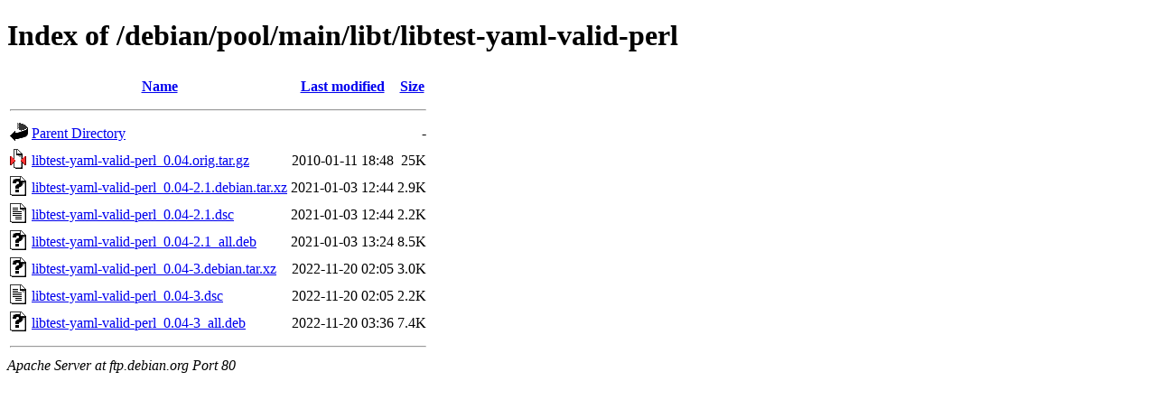

--- FILE ---
content_type: text/html;charset=UTF-8
request_url: http://ftp.ro.debian.org/debian/pool/main/libt/libtest-yaml-valid-perl/?C=M;O=A
body_size: 636
content:
<!DOCTYPE HTML PUBLIC "-//W3C//DTD HTML 4.01//EN" "http://www.w3.org/TR/html4/strict.dtd">
<html>
 <head>
  <title>Index of /debian/pool/main/libt/libtest-yaml-valid-perl</title>
 </head>
 <body>
<h1>Index of /debian/pool/main/libt/libtest-yaml-valid-perl</h1>
  <table>
   <tr><th valign="top"><img src="/icons/blank.gif" alt="[ICO]"></th><th><a href="?C=N;O=A">Name</a></th><th><a href="?C=M;O=D">Last modified</a></th><th><a href="?C=S;O=A">Size</a></th></tr>
   <tr><th colspan="4"><hr></th></tr>
<tr><td valign="top"><img src="/icons/back.gif" alt="[PARENTDIR]"></td><td><a href="/debian/pool/main/libt/">Parent Directory</a></td><td>&nbsp;</td><td align="right">  - </td></tr>
<tr><td valign="top"><img src="/icons/compressed.gif" alt="[   ]"></td><td><a href="libtest-yaml-valid-perl_0.04.orig.tar.gz">libtest-yaml-valid-perl_0.04.orig.tar.gz</a></td><td align="right">2010-01-11 18:48  </td><td align="right"> 25K</td></tr>
<tr><td valign="top"><img src="/icons/unknown.gif" alt="[   ]"></td><td><a href="libtest-yaml-valid-perl_0.04-2.1.debian.tar.xz">libtest-yaml-valid-perl_0.04-2.1.debian.tar.xz</a></td><td align="right">2021-01-03 12:44  </td><td align="right">2.9K</td></tr>
<tr><td valign="top"><img src="/icons/text.gif" alt="[TXT]"></td><td><a href="libtest-yaml-valid-perl_0.04-2.1.dsc">libtest-yaml-valid-perl_0.04-2.1.dsc</a></td><td align="right">2021-01-03 12:44  </td><td align="right">2.2K</td></tr>
<tr><td valign="top"><img src="/icons/unknown.gif" alt="[   ]"></td><td><a href="libtest-yaml-valid-perl_0.04-2.1_all.deb">libtest-yaml-valid-perl_0.04-2.1_all.deb</a></td><td align="right">2021-01-03 13:24  </td><td align="right">8.5K</td></tr>
<tr><td valign="top"><img src="/icons/unknown.gif" alt="[   ]"></td><td><a href="libtest-yaml-valid-perl_0.04-3.debian.tar.xz">libtest-yaml-valid-perl_0.04-3.debian.tar.xz</a></td><td align="right">2022-11-20 02:05  </td><td align="right">3.0K</td></tr>
<tr><td valign="top"><img src="/icons/text.gif" alt="[TXT]"></td><td><a href="libtest-yaml-valid-perl_0.04-3.dsc">libtest-yaml-valid-perl_0.04-3.dsc</a></td><td align="right">2022-11-20 02:05  </td><td align="right">2.2K</td></tr>
<tr><td valign="top"><img src="/icons/unknown.gif" alt="[   ]"></td><td><a href="libtest-yaml-valid-perl_0.04-3_all.deb">libtest-yaml-valid-perl_0.04-3_all.deb</a></td><td align="right">2022-11-20 03:36  </td><td align="right">7.4K</td></tr>
   <tr><th colspan="4"><hr></th></tr>
</table>
<address>Apache Server at ftp.debian.org Port 80</address>
</body></html>
